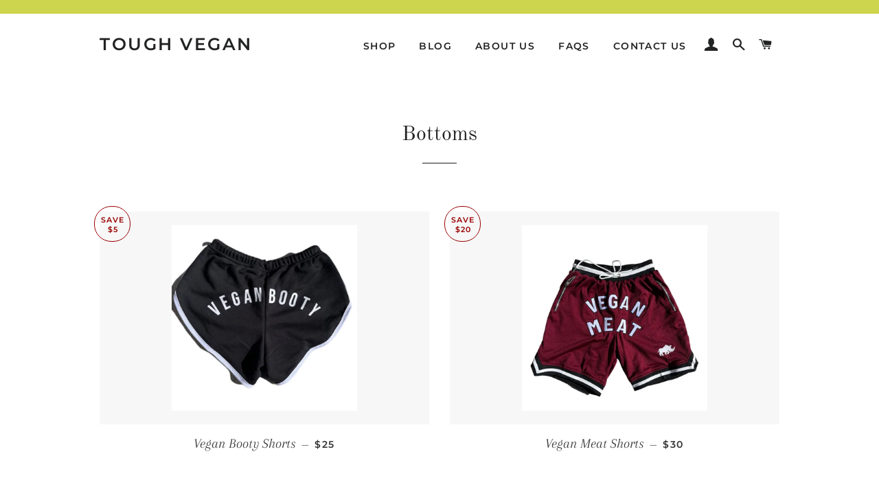

--- FILE ---
content_type: text/plain; charset=utf-8
request_url: https://sp-micro-proxy.b-cdn.net/micro?unique_id=tough-vegan.myshopify.com
body_size: 2990
content:
{"site":{"free_plan_limit_reached":false,"billing_status":null,"billing_active":true,"pricing_plan_required":false,"settings":{"proof_mobile_position":"Bottom","proof_desktop_position":"Bottom Left","proof_pop_size":"default","proof_start_delay_time":10,"proof_time_between":10,"proof_display_time":3,"proof_visible":false,"proof_cycle":true,"proof_mobile_enabled":true,"proof_desktop_enabled":true,"proof_tablet_enabled":null,"proof_locale":"en","proof_show_powered_by":false},"site_integrations":[{"id":"140431","enabled":true,"integration":{"name":"Shopify Add To Cart","handle":"shopify_storefront_add_to_cart","pro":false},"settings":{"proof_onclick_new_tab":null,"proof_exclude_pages":null,"proof_include_pages":[],"proof_display_pages_mode":"excluded","proof_minimum_activity_sessions":null,"proof_height":110,"proof_bottom":10,"proof_top":10,"proof_right":10,"proof_left":10,"proof_background_color":"#fff","proof_background_image_url":"","proof_font_color":"#333","proof_border_radius":40,"proof_padding_top":0,"proof_padding_bottom":0,"proof_padding_left":8,"proof_padding_right":16,"proof_icon_color":null,"proof_icon_background_color":null,"proof_hours_before_obscure":48,"proof_minimum_review_rating":5,"proof_highlights_color":"#fdcb6e","proof_display_review":true,"proof_show_review_on_hover":true,"proof_summary_time_range":1440,"proof_summary_minimum_count":10,"proof_show_media":false,"proof_show_message":false,"proof_media_url":null,"proof_media_position":null,"proof_nudge_click_url":null,"proof_icon_url":null,"proof_icon_mode":null,"proof_icon_enabled":false},"template":{"id":"36","body":{"top":"{{first_name}} in {{city}}, {{province}} {{country}}","middle":"Added to Cart {{product_title}}"},"raw_body":"<top>{{first_name}} in {{city}}, {{province}} {{country}}</top><middle>Added to Cart {{product_title}}</middle>","locale":"en"}},{"id":"140432","enabled":true,"integration":{"name":"Shopify Purchase","handle":"shopify_api_purchase","pro":false},"settings":{"proof_onclick_new_tab":null,"proof_exclude_pages":null,"proof_include_pages":[],"proof_display_pages_mode":"excluded","proof_minimum_activity_sessions":null,"proof_height":110,"proof_bottom":10,"proof_top":10,"proof_right":10,"proof_left":10,"proof_background_color":"#fff","proof_background_image_url":"","proof_font_color":"#333","proof_border_radius":40,"proof_padding_top":0,"proof_padding_bottom":0,"proof_padding_left":8,"proof_padding_right":16,"proof_icon_color":null,"proof_icon_background_color":null,"proof_hours_before_obscure":48,"proof_minimum_review_rating":5,"proof_highlights_color":"#fdcb6e","proof_display_review":true,"proof_show_review_on_hover":true,"proof_summary_time_range":1440,"proof_summary_minimum_count":10,"proof_show_media":false,"proof_show_message":false,"proof_media_url":null,"proof_media_position":null,"proof_nudge_click_url":null,"proof_icon_url":null,"proof_icon_mode":null,"proof_icon_enabled":false},"template":{"id":"4","body":{"top":"{{first_name}} in {{city}}, {{province}} {{country}}","middle":"Purchased {{product_title}}"},"raw_body":"<top>{{first_name}} in {{city}}, {{province}} {{country}}</top><middle>Purchased {{product_title}}</middle>","locale":"en"}}],"events":[{"id":"243790233","created_at":null,"variables":{"first_name":"Someone","city":"Helsinki","province":"Uusimaa","province_code":"18","country":"Finland","country_code":"FI","product_title":"I Only Date Vegan Men"},"click_url":"https://toughvegan.com/products/i-only-date-vegan-men-1","image_url":"https://cdn.shopify.com/s/files/1/0078/8280/1204/files/22036b1d-940f-412f-9af1-32a69da06f16-586201.png?v=1719609728","product":{"id":"42478159","product_id":"6549287370846","title":"I Only Date Vegan Men","created_at":"2021-03-30T19:02:13.000Z","updated_at":"2024-06-28T21:22:08.000Z","published_at":"2024-06-28T11:03:35.000Z"},"site_integration":{"id":"140431","enabled":true,"integration":{"name":"Shopify Add To Cart","handle":"shopify_storefront_add_to_cart","pro":false},"template":{"id":"36","body":{"top":"{{first_name}} in {{city}}, {{province}} {{country}}","middle":"Added to Cart {{product_title}}"},"raw_body":"<top>{{first_name}} in {{city}}, {{province}} {{country}}</top><middle>Added to Cart {{product_title}}</middle>","locale":"en"}}},{"id":"241953147","created_at":null,"variables":{"first_name":"Someone","city":"Helsinki","province":"Uusimaa","province_code":"18","country":"Finland","country_code":"FI","product_title":"I Only Date Vegan Men"},"click_url":"https://toughvegan.com/products/i-only-date-vegan-men-1","image_url":"https://cdn.shopify.com/s/files/1/0078/8280/1204/files/22036b1d-940f-412f-9af1-32a69da06f16-586201.png?v=1719609728","product":{"id":"42478159","product_id":"6549287370846","title":"I Only Date Vegan Men","created_at":"2021-03-30T19:02:13.000Z","updated_at":"2024-06-28T21:22:08.000Z","published_at":"2024-06-28T11:03:35.000Z"},"site_integration":{"id":"140431","enabled":true,"integration":{"name":"Shopify Add To Cart","handle":"shopify_storefront_add_to_cart","pro":false},"template":{"id":"36","body":{"top":"{{first_name}} in {{city}}, {{province}} {{country}}","middle":"Added to Cart {{product_title}}"},"raw_body":"<top>{{first_name}} in {{city}}, {{province}} {{country}}</top><middle>Added to Cart {{product_title}}</middle>","locale":"en"}}},{"id":"241272148","created_at":null,"variables":{"first_name":"Someone","city":"Wilkes-Barre","province":"Pennsylvania","province_code":"PA","country":"United States","country_code":"US","product_title":"Eat Pussy not animals Tee- Explicit version"},"click_url":"https://toughvegan.com/products/short-sleeve-unisex-t-shirt-1","image_url":"https://cdn.shopify.com/s/files/1/0078/8280/1204/products/Screenshot2022-10-157.58.25PM-773037.png?v=1665923526","product":{"id":"2228185","product_id":"3711816990772","title":"Eat Pussy not animals Tee- Explicit version","created_at":"2019-06-14T04:07:23.000Z","updated_at":"2025-11-14T10:21:23.780Z","published_at":"2022-02-14T19:02:29.000Z"},"site_integration":{"id":"140431","enabled":true,"integration":{"name":"Shopify Add To Cart","handle":"shopify_storefront_add_to_cart","pro":false},"template":{"id":"36","body":{"top":"{{first_name}} in {{city}}, {{province}} {{country}}","middle":"Added to Cart {{product_title}}"},"raw_body":"<top>{{first_name}} in {{city}}, {{province}} {{country}}</top><middle>Added to Cart {{product_title}}</middle>","locale":"en"}}},{"id":"241235232","created_at":null,"variables":{"first_name":"Someone","city":"Chicago","province":"Illinois","province_code":"IL","country":"United States","country_code":"US","product_title":"Vegan Meat Shorts"},"click_url":"https://toughvegan.com/products/vegan-meat-shorts","image_url":"https://cdn.shopify.com/s/files/1/0078/8280/1204/products/1-833521.jpg?v=1666139840","product":{"id":"52492513","product_id":"6705813586014","title":"Vegan Meat Shorts","created_at":"2022-07-29T13:06:05.000Z","updated_at":"2025-10-03T18:19:53.946Z","published_at":"2022-07-31T18:44:58.000Z"},"site_integration":{"id":"140431","enabled":true,"integration":{"name":"Shopify Add To Cart","handle":"shopify_storefront_add_to_cart","pro":false},"template":{"id":"36","body":{"top":"{{first_name}} in {{city}}, {{province}} {{country}}","middle":"Added to Cart {{product_title}}"},"raw_body":"<top>{{first_name}} in {{city}}, {{province}} {{country}}</top><middle>Added to Cart {{product_title}}</middle>","locale":"en"}}},{"id":"240656950","created_at":null,"variables":{"first_name":"Someone","city":"Halethorpe","province":"Maryland","province_code":"MD","country":"United States","country_code":"US","product_title":"Eat Pussy not animals Tee- Explicit version"},"click_url":"https://toughvegan.com/products/short-sleeve-unisex-t-shirt-1","image_url":"https://cdn.shopify.com/s/files/1/0078/8280/1204/products/Screenshot2022-10-157.58.25PM-773037.png?v=1665923526","product":{"id":"2228185","product_id":"3711816990772","title":"Eat Pussy not animals Tee- Explicit version","created_at":"2019-06-14T04:07:23.000Z","updated_at":"2025-11-14T10:21:23.780Z","published_at":"2022-02-14T19:02:29.000Z"},"site_integration":{"id":"140431","enabled":true,"integration":{"name":"Shopify Add To Cart","handle":"shopify_storefront_add_to_cart","pro":false},"template":{"id":"36","body":{"top":"{{first_name}} in {{city}}, {{province}} {{country}}","middle":"Added to Cart {{product_title}}"},"raw_body":"<top>{{first_name}} in {{city}}, {{province}} {{country}}</top><middle>Added to Cart {{product_title}}</middle>","locale":"en"}}},{"id":"239957669","created_at":null,"variables":{"first_name":"Someone","city":"Chespeake","province":"Virginia","province_code":"VA","country":"United States","country_code":"US","product_title":"Eat Pussy not animals Tee- Explicit version"},"click_url":"https://toughvegan.com/products/short-sleeve-unisex-t-shirt-1","image_url":"https://cdn.shopify.com/s/files/1/0078/8280/1204/products/Screenshot2022-10-157.58.25PM-773037.png?v=1665923526","product":{"id":"2228185","product_id":"3711816990772","title":"Eat Pussy not animals Tee- Explicit version","created_at":"2019-06-14T04:07:23.000Z","updated_at":"2025-11-14T10:21:23.780Z","published_at":"2022-02-14T19:02:29.000Z"},"site_integration":{"id":"140432","enabled":true,"integration":{"name":"Shopify Purchase","handle":"shopify_api_purchase","pro":false},"template":{"id":"4","body":{"top":"{{first_name}} in {{city}}, {{province}} {{country}}","middle":"Purchased {{product_title}}"},"raw_body":"<top>{{first_name}} in {{city}}, {{province}} {{country}}</top><middle>Purchased {{product_title}}</middle>","locale":"en"}}},{"id":"239957658","created_at":null,"variables":{"first_name":"Someone","city":"New York","province":"New York","province_code":"NY","country":"United States","country_code":"US","product_title":"Eat Pussy not animals Tee- Explicit version"},"click_url":"https://toughvegan.com/products/short-sleeve-unisex-t-shirt-1","image_url":"https://cdn.shopify.com/s/files/1/0078/8280/1204/products/Screenshot2022-10-157.58.25PM-773037.png?v=1665923526","product":{"id":"2228185","product_id":"3711816990772","title":"Eat Pussy not animals Tee- Explicit version","created_at":"2019-06-14T04:07:23.000Z","updated_at":"2025-11-14T10:21:23.780Z","published_at":"2022-02-14T19:02:29.000Z"},"site_integration":{"id":"140431","enabled":true,"integration":{"name":"Shopify Add To Cart","handle":"shopify_storefront_add_to_cart","pro":false},"template":{"id":"36","body":{"top":"{{first_name}} in {{city}}, {{province}} {{country}}","middle":"Added to Cart {{product_title}}"},"raw_body":"<top>{{first_name}} in {{city}}, {{province}} {{country}}</top><middle>Added to Cart {{product_title}}</middle>","locale":"en"}}},{"id":"239938944","created_at":null,"variables":{"first_name":"Someone","city":"Cortlandt Manor","province":"New York","province_code":"NY","country":"United States","country_code":"US","product_title":"Eat Pussy not animals Crop Top-Explicit version"},"click_url":"https://toughvegan.com/products/save-the-animals-crop-t-shirt","image_url":"https://cdn.shopify.com/s/files/1/0078/8280/1204/products/Screenshot2022-10-1510.00.47PM-937439.png?v=1665923528","product":{"id":"2228333","product_id":"3710531207220","title":"Eat Pussy not animals Crop Top-Explicit version","created_at":"2019-06-13T16:25:54.000Z","updated_at":"2025-11-14T02:10:58.885Z","published_at":"2019-06-13T16:25:56.000Z"},"site_integration":{"id":"140432","enabled":true,"integration":{"name":"Shopify Purchase","handle":"shopify_api_purchase","pro":false},"template":{"id":"4","body":{"top":"{{first_name}} in {{city}}, {{province}} {{country}}","middle":"Purchased {{product_title}}"},"raw_body":"<top>{{first_name}} in {{city}}, {{province}} {{country}}</top><middle>Purchased {{product_title}}</middle>","locale":"en"}}},{"id":"239908858","created_at":null,"variables":{"first_name":"Someone","city":"Brooklyn","province":"New York","province_code":"NY","country":"United States","country_code":"US","product_title":"EAT P**** not animals Tee- Censored version"},"click_url":"https://toughvegan.com/products/eat-p-not-animals-censored-1","image_url":"https://cdn.shopify.com/s/files/1/0078/8280/1204/products/Screenshot2022-10-157.49.51PM-961787.png?v=1665923526","product":{"id":"37924703","product_id":"4808915091550","title":"EAT P**** not animals Tee- Censored version","created_at":"2020-12-25T22:43:50.000Z","updated_at":"2025-11-13T14:53:23.172Z","published_at":"2020-12-25T22:45:13.000Z"},"site_integration":{"id":"140432","enabled":true,"integration":{"name":"Shopify Purchase","handle":"shopify_api_purchase","pro":false},"template":{"id":"4","body":{"top":"{{first_name}} in {{city}}, {{province}} {{country}}","middle":"Purchased {{product_title}}"},"raw_body":"<top>{{first_name}} in {{city}}, {{province}} {{country}}</top><middle>Purchased {{product_title}}</middle>","locale":"en"}}},{"id":"239519622","created_at":null,"variables":{"first_name":"Someone","city":"Alexandria","province":"Virginia","province_code":"VA","country":"United States","country_code":"US","product_title":"I Only Date Vegan Men"},"click_url":"https://toughvegan.com/products/i-only-date-vegan-men-1","image_url":"https://cdn.shopify.com/s/files/1/0078/8280/1204/files/22036b1d-940f-412f-9af1-32a69da06f16-586201.png?v=1719609728","product":{"id":"42478159","product_id":"6549287370846","title":"I Only Date Vegan Men","created_at":"2021-03-30T19:02:13.000Z","updated_at":"2024-06-28T21:22:08.000Z","published_at":"2024-06-28T11:03:35.000Z"},"site_integration":{"id":"140431","enabled":true,"integration":{"name":"Shopify Add To Cart","handle":"shopify_storefront_add_to_cart","pro":false},"template":{"id":"36","body":{"top":"{{first_name}} in {{city}}, {{province}} {{country}}","middle":"Added to Cart {{product_title}}"},"raw_body":"<top>{{first_name}} in {{city}}, {{province}} {{country}}</top><middle>Added to Cart {{product_title}}</middle>","locale":"en"}}},{"id":"239459736","created_at":null,"variables":{"first_name":"Someone","city":"Palm Coast","province":"Florida","province_code":"FL","country":"United States","country_code":"US","product_title":"Tough Vegan Tee"},"click_url":"https://toughvegan.com/products/short-sleeve-unisex-t-shirt-3","image_url":"https://cdn.shopify.com/s/files/1/0078/8280/1204/products/Screenshot2022-10-158.35.21PM-344412.png?v=1665923526","product":{"id":"2228632","product_id":"3750243303476","title":"Tough Vegan Tee","created_at":"2019-07-11T16:18:32.000Z","updated_at":"2025-08-02T18:55:13.489Z","published_at":"2019-07-11T16:18:55.000Z"},"site_integration":{"id":"140431","enabled":true,"integration":{"name":"Shopify Add To Cart","handle":"shopify_storefront_add_to_cart","pro":false},"template":{"id":"36","body":{"top":"{{first_name}} in {{city}}, {{province}} {{country}}","middle":"Added to Cart {{product_title}}"},"raw_body":"<top>{{first_name}} in {{city}}, {{province}} {{country}}</top><middle>Added to Cart {{product_title}}</middle>","locale":"en"}}},{"id":"239135395","created_at":null,"variables":{"first_name":"Someone","city":"Helsinki","province":"Uusimaa","province_code":"18","country":"Finland","country_code":"FI","product_title":"Eat Pussy not animals Tee- Explicit version"},"click_url":"https://toughvegan.com/products/short-sleeve-unisex-t-shirt-1","image_url":"https://cdn.shopify.com/s/files/1/0078/8280/1204/products/Screenshot2022-10-157.58.25PM-773037.png?v=1665923526","product":{"id":"2228185","product_id":"3711816990772","title":"Eat Pussy not animals Tee- Explicit version","created_at":"2019-06-14T04:07:23.000Z","updated_at":"2025-11-14T10:21:23.780Z","published_at":"2022-02-14T19:02:29.000Z"},"site_integration":{"id":"140431","enabled":true,"integration":{"name":"Shopify Add To Cart","handle":"shopify_storefront_add_to_cart","pro":false},"template":{"id":"36","body":{"top":"{{first_name}} in {{city}}, {{province}} {{country}}","middle":"Added to Cart {{product_title}}"},"raw_body":"<top>{{first_name}} in {{city}}, {{province}} {{country}}</top><middle>Added to Cart {{product_title}}</middle>","locale":"en"}}},{"id":"238666957","created_at":null,"variables":{"first_name":"Someone","city":"Atlanta","province":"Georgia","province_code":"GA","country":"United States","country_code":"US","product_title":"Plantbased P*ssy Hoodie"},"click_url":"https://toughvegan.com/products/unisex-hoodie","image_url":"https://cdn.shopify.com/s/files/1/0078/8280/1204/products/Screenshot2022-10-1510.10.45PM-742200.png?v=1665923524","product":{"id":"22496341","product_id":"4440985370718","title":"Plantbased P*ssy Hoodie","created_at":"2020-02-18T14:17:40.000Z","updated_at":"2024-12-11T01:39:18.000Z","published_at":"2022-01-14T16:43:42.000Z"},"site_integration":{"id":"140431","enabled":true,"integration":{"name":"Shopify Add To Cart","handle":"shopify_storefront_add_to_cart","pro":false},"template":{"id":"36","body":{"top":"{{first_name}} in {{city}}, {{province}} {{country}}","middle":"Added to Cart {{product_title}}"},"raw_body":"<top>{{first_name}} in {{city}}, {{province}} {{country}}</top><middle>Added to Cart {{product_title}}</middle>","locale":"en"}}},{"id":"237947005","created_at":null,"variables":{"first_name":"Someone","city":"Alexandria","province":"Virginia","province_code":"VA","country":"United States","country_code":"US","product_title":"I Only Date Vegan Men"},"click_url":"https://toughvegan.com/products/i-only-date-vegan-men-1","image_url":"https://cdn.shopify.com/s/files/1/0078/8280/1204/files/22036b1d-940f-412f-9af1-32a69da06f16-586201.png?v=1719609728","product":{"id":"42478159","product_id":"6549287370846","title":"I Only Date Vegan Men","created_at":"2021-03-30T19:02:13.000Z","updated_at":"2024-06-28T21:22:08.000Z","published_at":"2024-06-28T11:03:35.000Z"},"site_integration":{"id":"140431","enabled":true,"integration":{"name":"Shopify Add To Cart","handle":"shopify_storefront_add_to_cart","pro":false},"template":{"id":"36","body":{"top":"{{first_name}} in {{city}}, {{province}} {{country}}","middle":"Added to Cart {{product_title}}"},"raw_body":"<top>{{first_name}} in {{city}}, {{province}} {{country}}</top><middle>Added to Cart {{product_title}}</middle>","locale":"en"}}},{"id":"237804231","created_at":null,"variables":{"first_name":"Someone","city":"Inwood","province":"New York","province_code":"NY","country":"United States","country_code":"US","product_title":"Vegan Meat Shorts"},"click_url":"https://toughvegan.com/products/vegan-meat-shorts","image_url":"https://cdn.shopify.com/s/files/1/0078/8280/1204/products/1-833521.jpg?v=1666139840","product":{"id":"52492513","product_id":"6705813586014","title":"Vegan Meat Shorts","created_at":"2022-07-29T13:06:05.000Z","updated_at":"2025-10-03T18:19:53.946Z","published_at":"2022-07-31T18:44:58.000Z"},"site_integration":{"id":"140432","enabled":true,"integration":{"name":"Shopify Purchase","handle":"shopify_api_purchase","pro":false},"template":{"id":"4","body":{"top":"{{first_name}} in {{city}}, {{province}} {{country}}","middle":"Purchased {{product_title}}"},"raw_body":"<top>{{first_name}} in {{city}}, {{province}} {{country}}</top><middle>Purchased {{product_title}}</middle>","locale":"en"}}},{"id":"237713819","created_at":null,"variables":{"first_name":"Someone","city":"Boca Raton","province":"Florida","province_code":"FL","country":"United States","country_code":"US","product_title":"Vegan Meat Shorts"},"click_url":"https://toughvegan.com/products/vegan-meat-shorts","image_url":"https://cdn.shopify.com/s/files/1/0078/8280/1204/products/1-833521.jpg?v=1666139840","product":{"id":"52492513","product_id":"6705813586014","title":"Vegan Meat Shorts","created_at":"2022-07-29T13:06:05.000Z","updated_at":"2025-10-03T18:19:53.946Z","published_at":"2022-07-31T18:44:58.000Z"},"site_integration":{"id":"140431","enabled":true,"integration":{"name":"Shopify Add To Cart","handle":"shopify_storefront_add_to_cart","pro":false},"template":{"id":"36","body":{"top":"{{first_name}} in {{city}}, {{province}} {{country}}","middle":"Added to Cart {{product_title}}"},"raw_body":"<top>{{first_name}} in {{city}}, {{province}} {{country}}</top><middle>Added to Cart {{product_title}}</middle>","locale":"en"}}},{"id":"237565604","created_at":null,"variables":{"first_name":"Someone","city":"Austin","province":"Texas","province_code":"TX","country":"United States","country_code":"US","product_title":"Eat P**** not animals Crop Top (Censored version)"},"click_url":"https://toughvegan.com/products/women-s-crop-tee","image_url":"https://cdn.shopify.com/s/files/1/0078/8280/1204/products/Screenshot2022-10-159.55.35PM-998170.png?v=1665923525","product":{"id":"28371765","product_id":"4612308828254","title":"Eat P**** not animals Crop Top (Censored version)","created_at":"2020-06-04T20:13:31.000Z","updated_at":"2025-09-30T04:43:43.099Z","published_at":"2020-06-04T20:13:34.000Z"},"site_integration":{"id":"140432","enabled":true,"integration":{"name":"Shopify Purchase","handle":"shopify_api_purchase","pro":false},"template":{"id":"4","body":{"top":"{{first_name}} in {{city}}, {{province}} {{country}}","middle":"Purchased {{product_title}}"},"raw_body":"<top>{{first_name}} in {{city}}, {{province}} {{country}}</top><middle>Purchased {{product_title}}</middle>","locale":"en"}}},{"id":"237552774","created_at":null,"variables":{"first_name":"Someone","city":"Pittsburgh","province":"Pennsylvania","province_code":"PA","country":"United States","country_code":"US","product_title":"Eat Pussy not animals Hoodie- Explicit"},"click_url":"https://toughvegan.com/products/copy-of-eat-p-not-animals-censored-hoodie-1","image_url":"https://cdn.shopify.com/s/files/1/0078/8280/1204/products/Screenshot2022-10-158.11.56PM-539301.png?v=1665923519","product":{"id":"38736498","product_id":"4813555007582","title":"Eat Pussy not animals Hoodie- Explicit","created_at":"2021-01-14T16:10:40.000Z","updated_at":"2025-09-29T22:35:11.316Z","published_at":"2022-10-08T22:57:12.000Z"},"site_integration":{"id":"140432","enabled":true,"integration":{"name":"Shopify Purchase","handle":"shopify_api_purchase","pro":false},"template":{"id":"4","body":{"top":"{{first_name}} in {{city}}, {{province}} {{country}}","middle":"Purchased {{product_title}}"},"raw_body":"<top>{{first_name}} in {{city}}, {{province}} {{country}}</top><middle>Purchased {{product_title}}</middle>","locale":"en"}}},{"id":"237502248","created_at":null,"variables":{"first_name":"Someone","city":"Austin","province":"Texas","province_code":"TX","country":"United States","country_code":"US","product_title":"Eat P**** not animals Crop Top (Censored version)"},"click_url":"https://toughvegan.com/products/women-s-crop-tee","image_url":"https://cdn.shopify.com/s/files/1/0078/8280/1204/products/Screenshot2022-10-159.55.35PM-998170.png?v=1665923525","product":{"id":"28371765","product_id":"4612308828254","title":"Eat P**** not animals Crop Top (Censored version)","created_at":"2020-06-04T20:13:31.000Z","updated_at":"2025-09-30T04:43:43.099Z","published_at":"2020-06-04T20:13:34.000Z"},"site_integration":{"id":"140431","enabled":true,"integration":{"name":"Shopify Add To Cart","handle":"shopify_storefront_add_to_cart","pro":false},"template":{"id":"36","body":{"top":"{{first_name}} in {{city}}, {{province}} {{country}}","middle":"Added to Cart {{product_title}}"},"raw_body":"<top>{{first_name}} in {{city}}, {{province}} {{country}}</top><middle>Added to Cart {{product_title}}</middle>","locale":"en"}}},{"id":"237557973","created_at":null,"variables":{"first_name":"Someone","city":"Queens","province":"New York","province_code":"NY","country":"United States","country_code":"US","product_title":"Vegan Meat Shorts"},"click_url":"https://toughvegan.com/products/vegan-meat-shorts","image_url":"https://cdn.shopify.com/s/files/1/0078/8280/1204/products/1-833521.jpg?v=1666139840","product":{"id":"52492513","product_id":"6705813586014","title":"Vegan Meat Shorts","created_at":"2022-07-29T13:06:05.000Z","updated_at":"2025-10-03T18:19:53.946Z","published_at":"2022-07-31T18:44:58.000Z"},"site_integration":{"id":"140431","enabled":true,"integration":{"name":"Shopify Add To Cart","handle":"shopify_storefront_add_to_cart","pro":false},"template":{"id":"36","body":{"top":"{{first_name}} in {{city}}, {{province}} {{country}}","middle":"Added to Cart {{product_title}}"},"raw_body":"<top>{{first_name}} in {{city}}, {{province}} {{country}}</top><middle>Added to Cart {{product_title}}</middle>","locale":"en"}}},{"id":"237246165","created_at":null,"variables":{"first_name":"Someone","city":"Alexandria","province":"Virginia","province_code":"VA","country":"United States","country_code":"US","product_title":"EAT P**** not animals Tee- Censored version"},"click_url":"https://toughvegan.com/products/eat-p-not-animals-censored-1","image_url":"https://cdn.shopify.com/s/files/1/0078/8280/1204/products/Screenshot2022-10-157.49.51PM-961787.png?v=1665923526","product":{"id":"37924703","product_id":"4808915091550","title":"EAT P**** not animals Tee- Censored version","created_at":"2020-12-25T22:43:50.000Z","updated_at":"2025-11-13T14:53:23.172Z","published_at":"2020-12-25T22:45:13.000Z"},"site_integration":{"id":"140431","enabled":true,"integration":{"name":"Shopify Add To Cart","handle":"shopify_storefront_add_to_cart","pro":false},"template":{"id":"36","body":{"top":"{{first_name}} in {{city}}, {{province}} {{country}}","middle":"Added to Cart {{product_title}}"},"raw_body":"<top>{{first_name}} in {{city}}, {{province}} {{country}}</top><middle>Added to Cart {{product_title}}</middle>","locale":"en"}}},{"id":"236935253","created_at":null,"variables":{"first_name":"Someone","city":"Alicante","province":"Valencia","province_code":"VC","country":"Spain","country_code":"ES","product_title":"Eat Pussy not animals Crop Top-Explicit version"},"click_url":"https://toughvegan.com/products/save-the-animals-crop-t-shirt","image_url":"https://cdn.shopify.com/s/files/1/0078/8280/1204/products/Screenshot2022-10-1510.00.47PM-937439.png?v=1665923528","product":{"id":"2228333","product_id":"3710531207220","title":"Eat Pussy not animals Crop Top-Explicit version","created_at":"2019-06-13T16:25:54.000Z","updated_at":"2025-11-14T02:10:58.885Z","published_at":"2019-06-13T16:25:56.000Z"},"site_integration":{"id":"140431","enabled":true,"integration":{"name":"Shopify Add To Cart","handle":"shopify_storefront_add_to_cart","pro":false},"template":{"id":"36","body":{"top":"{{first_name}} in {{city}}, {{province}} {{country}}","middle":"Added to Cart {{product_title}}"},"raw_body":"<top>{{first_name}} in {{city}}, {{province}} {{country}}</top><middle>Added to Cart {{product_title}}</middle>","locale":"en"}}},{"id":"236848561","created_at":null,"variables":{"first_name":"Someone","city":"Sidney","province":"British Columbia","province_code":"BC","country":"Canada","country_code":"CA","product_title":"Eat Pussy not animals Tee- Explicit version"},"click_url":"https://toughvegan.com/products/short-sleeve-unisex-t-shirt-1","image_url":"https://cdn.shopify.com/s/files/1/0078/8280/1204/products/Screenshot2022-10-157.58.25PM-773037.png?v=1665923526","product":{"id":"2228185","product_id":"3711816990772","title":"Eat Pussy not animals Tee- Explicit version","created_at":"2019-06-14T04:07:23.000Z","updated_at":"2025-11-14T10:21:23.780Z","published_at":"2022-02-14T19:02:29.000Z"},"site_integration":{"id":"140431","enabled":true,"integration":{"name":"Shopify Add To Cart","handle":"shopify_storefront_add_to_cart","pro":false},"template":{"id":"36","body":{"top":"{{first_name}} in {{city}}, {{province}} {{country}}","middle":"Added to Cart {{product_title}}"},"raw_body":"<top>{{first_name}} in {{city}}, {{province}} {{country}}</top><middle>Added to Cart {{product_title}}</middle>","locale":"en"}}},{"id":"236401946","created_at":null,"variables":{"first_name":"Someone","city":"Sidney","province":"British Columbia","province_code":"BC","country":"Canada","country_code":"CA","product_title":"Stickers"},"click_url":"https://toughvegan.com/products/copy-of-3d-vegan-heartbeat-lifeline-sticker-1","image_url":"https://cdn.shopify.com/s/files/1/0078/8280/1204/products/ScreenShot2021-04-13at8.43.18AM-810084.png?v=1618309706","product":{"id":"43063966","product_id":"6553861816414","title":"Stickers","created_at":"2021-04-13T07:44:39.000Z","updated_at":"2025-09-27T15:45:59.023Z","published_at":"2021-04-13T07:55:26.000Z"},"site_integration":{"id":"140431","enabled":true,"integration":{"name":"Shopify Add To Cart","handle":"shopify_storefront_add_to_cart","pro":false},"template":{"id":"36","body":{"top":"{{first_name}} in {{city}}, {{province}} {{country}}","middle":"Added to Cart {{product_title}}"},"raw_body":"<top>{{first_name}} in {{city}}, {{province}} {{country}}</top><middle>Added to Cart {{product_title}}</middle>","locale":"en"}}},{"id":"235306640","created_at":null,"variables":{"first_name":"Someone","city":"Ansonia","province":"Connecticut","province_code":"CT","country":"United States","country_code":"US","product_title":"EAT P**** not animals Tee- Censored version"},"click_url":"https://toughvegan.com/products/eat-p-not-animals-censored-1","image_url":"https://cdn.shopify.com/s/files/1/0078/8280/1204/products/Screenshot2022-10-157.49.51PM-961787.png?v=1665923526","product":{"id":"37924703","product_id":"4808915091550","title":"EAT P**** not animals Tee- Censored version","created_at":"2020-12-25T22:43:50.000Z","updated_at":"2025-11-13T14:53:23.172Z","published_at":"2020-12-25T22:45:13.000Z"},"site_integration":{"id":"140431","enabled":true,"integration":{"name":"Shopify Add To Cart","handle":"shopify_storefront_add_to_cart","pro":false},"template":{"id":"36","body":{"top":"{{first_name}} in {{city}}, {{province}} {{country}}","middle":"Added to Cart {{product_title}}"},"raw_body":"<top>{{first_name}} in {{city}}, {{province}} {{country}}</top><middle>Added to Cart {{product_title}}</middle>","locale":"en"}}}]}}